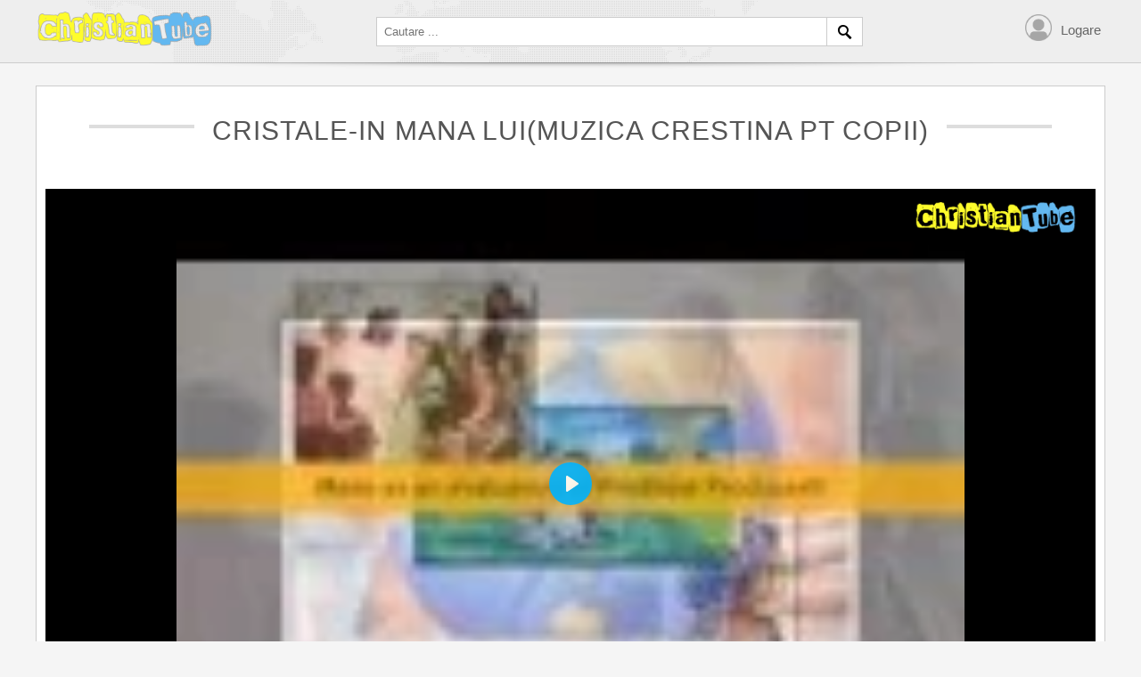

--- FILE ---
content_type: text/html; charset=utf-8
request_url: https://www.christiantube.net/video/5250-cristale-in-mana-lui-muzica-crestina-pt-copii
body_size: 2273
content:
<!DOCTYPE html>
<html lang="en-gb" dir="ltr">
	<head>
		<meta name="viewport" content="width=device-width, initial-scale=1.0, maximum-scale=3.0, user-scalable=yes"/>
		<meta name="HandheldFriendly" content="true" />
		<meta name="apple-mobile-web-app-capable" content="YES" />
        <link rel="shortcut icon" href="https://www.christiantube.net//templates/ch/icon/favicon.ico" />
		<meta charset="utf-8">
	<meta property="og:title" content="cristale-in mana lui(muzica crestina pt copii)">
	<meta property="og:url" content="/video/5250-cristale-in-mana-lui-muzica-crestina-pt-copii">
	<meta property="og:description" content="in mana lui">
	<meta property="og:image" content="https://www.christiantube.net/images/videos/thumbs/-7en7yz-oSo.webp">
	<meta property="og:type" content="video.other">
	<meta property="og:locale" content="ro_RO">
	<meta name="description" content="in mana lui">
	<meta name="generator" content="Joomla! - Open Source Content Management">
	<title>cristale-in mana lui(muzica crestina pt copii)</title>
	<link href="/templates/ch/favicon.ico" rel="icon" type="image/vnd.microsoft.icon">
<link href="/templates/ch/css/template.css?569402de8e82797d874315ce81384796" rel="stylesheet" />
	<link href="/media/vendor/joomla-custom-elements/css/joomla-alert.min.css?0.2.0" rel="stylesheet" />
<script src="/media/vendor/jquery/js/jquery.min.js?3.7.1"></script>
	<script src="/media/legacy/js/jquery-noconflict.min.js?647005fc12b79b3ca2bb30c059899d5994e3e34d"></script>
	<script src="/templates/ch/javascript/template.js?569402de8e82797d874315ce81384796"></script>
	<script src="https://cdnjs.cloudflare.com/ajax/libs/bootstrap-3-typeahead/4.0.1/bootstrap3-typeahead.min.js?569402de8e82797d874315ce81384796"></script>
	<script type="application/json" class="joomla-script-options new">{"joomla.jtext":{"ERROR":"Error","MESSAGE":"Message","NOTICE":"Notice","WARNING":"Warning","JCLOSE":"Close","JOK":"OK","JOPEN":"Open"},"system.paths":{"root":"","rootFull":"https:\/\/www.christiantube.net\/","base":"","baseFull":"https:\/\/www.christiantube.net\/"},"csrf.token":"c647e2aef00932b784b41cdabbfc4a4c"}</script>
	<script src="/media/system/js/core.min.js?ee06c8994b37d13d4ad21c573bbffeeb9465c0e2"></script>
	<script src="/media/vendor/bootstrap/js/bootstrap-es5.min.js?5.3.2" nomodule defer></script>
	<script src="/media/system/js/messages-es5.min.js?c29829fd2432533d05b15b771f86c6637708bd9d" nomodule defer></script>
	<script src="/media/vendor/bootstrap/js/alert.min.js?5.3.2" type="module"></script>
	<script src="/media/vendor/bootstrap/js/button.min.js?5.3.2" type="module"></script>
	<script src="/media/vendor/bootstrap/js/carousel.min.js?5.3.2" type="module"></script>
	<script src="/media/vendor/bootstrap/js/collapse.min.js?5.3.2" type="module"></script>
	<script src="/media/vendor/bootstrap/js/dropdown.min.js?5.3.2" type="module"></script>
	<script src="/media/vendor/bootstrap/js/modal.min.js?5.3.2" type="module"></script>
	<script src="/media/vendor/bootstrap/js/offcanvas.min.js?5.3.2" type="module"></script>
	<script src="/media/vendor/bootstrap/js/popover.min.js?5.3.2" type="module"></script>
	<script src="/media/vendor/bootstrap/js/scrollspy.min.js?5.3.2" type="module"></script>
	<script src="/media/vendor/bootstrap/js/tab.min.js?5.3.2" type="module"></script>
	<script src="/media/vendor/bootstrap/js/toast.min.js?5.3.2" type="module"></script>
	<script src="/media/system/js/messages.min.js?7f7aa28ac8e8d42145850e8b45b3bc82ff9a6411" type="module"></script>
	<link rel="canonical" href="https://www.christiantube.net/video/5250-cristale-in-mana-lui-muzica-crestina-pt-copii" />

	</head>
    <body>
        <header class="header">
            <div class="container">
                <div class="header-content">
                    <a href="https://www.christiantube.net/" class="header-logo">
                        <img src="https://www.christiantube.net//templates/ch/images/logo.png" alt="">
                    </a>
                    
                    <div class="ch-search">
    <form action="/search" method="get" class="form-inline" role="search">
        <input type="search" name="s" placeholder="Cautare ..." value="" class="search-field" id="autocomplete" autocomplete="off">
        <input type="submit" value=" " class="search-btn" />
    </form>
</div>

<div class="ch-user">
            <a href="/component/users/login?Itemid=101" class="sign-in">Logare</a>
    </div>

<script>

    jQuery(document).ready(function ($){
        $('#autocomplete').typeahead({
            displayText: function(item){
                return item.title;
            },
            source: function (query, process) {
                return $.get("https://www.christiantube.net//search", {
                    s: query,
                    format: 'json'
                }, function (d) {
                    // console.log(d);
                    return process(d);
                });
            }
        });
    })
</script>

                </div>
            </div>
        </header>
        <!-- end header -->

        <!-- home -->
        <section class="home">
            <div class="container">
                <div id="system-message-container" aria-live="polite"></div>

                
<link rel="stylesheet" href="https://cdnjs.cloudflare.com/ajax/libs/plyr/3.6.3/plyr.css" />
<script src="https://cdnjs.cloudflare.com/ajax/libs/plyr/3.6.3/plyr.min.js"></script>

<div class="video-page block">
    <h1 class="block-title">cristale-in mana lui(muzica crestina pt copii)</h1>
    <div class="cVideo-Screen video-player">
        <div class="cVideo-Wrapper" style="margin: 0 auto; position: relative;">
            <video id="player" playsinline controls data-poster="https://www.christiantube.net/images/videos/thumbs/-7en7yz-oSo.webp">
                <source src="https://video.christiantube.net/video/5250-cristale-in-mana-luimuzica-crestina-pt-copii.mp4" type="video/mp4" />
                            </video>
        </div>
    </div>

    <script>
        var player = new Plyr('#player', {
            captions: {
                active: true,
                language: 'ro'
            }
        });
    </script>

    <div class="video-details">
        <p>
            907 Views
        </p>
        <p>
            Adaugat de <a href="/videos?user_id=969">
                Uploader            </a>
            in <a href="/videos?category_id=1">
		        Videoclipuri            </a>
            in 20 Sep 2011.
        </p>
                    <p>Descriere:</p>
            <div class="description">
                in mana lui            </div>
            </div>
</div>

            </div>
        </section>
        <!-- end home -->

        <!-- Google Analytics -->
        <script>
            (function(i,s,o,g,r,a,m){i['GoogleAnalyticsObject']=r;i[r]=i[r]||function(){
                (i[r].q=i[r].q||[]).push(arguments)},i[r].l=1*new Date();a=s.createElement(o),
                m=s.getElementsByTagName(o)[0];a.async=1;a.src=g;m.parentNode.insertBefore(a,m)
            })(window,document,'script','https://www.google-analytics.com/analytics.js','ga');

            ga('create', 'UA-3938796-4', 'auto');
            ga('send', 'pageview');
        </script>
        <!-- End Google Analytics -->
    </body>
</html>
